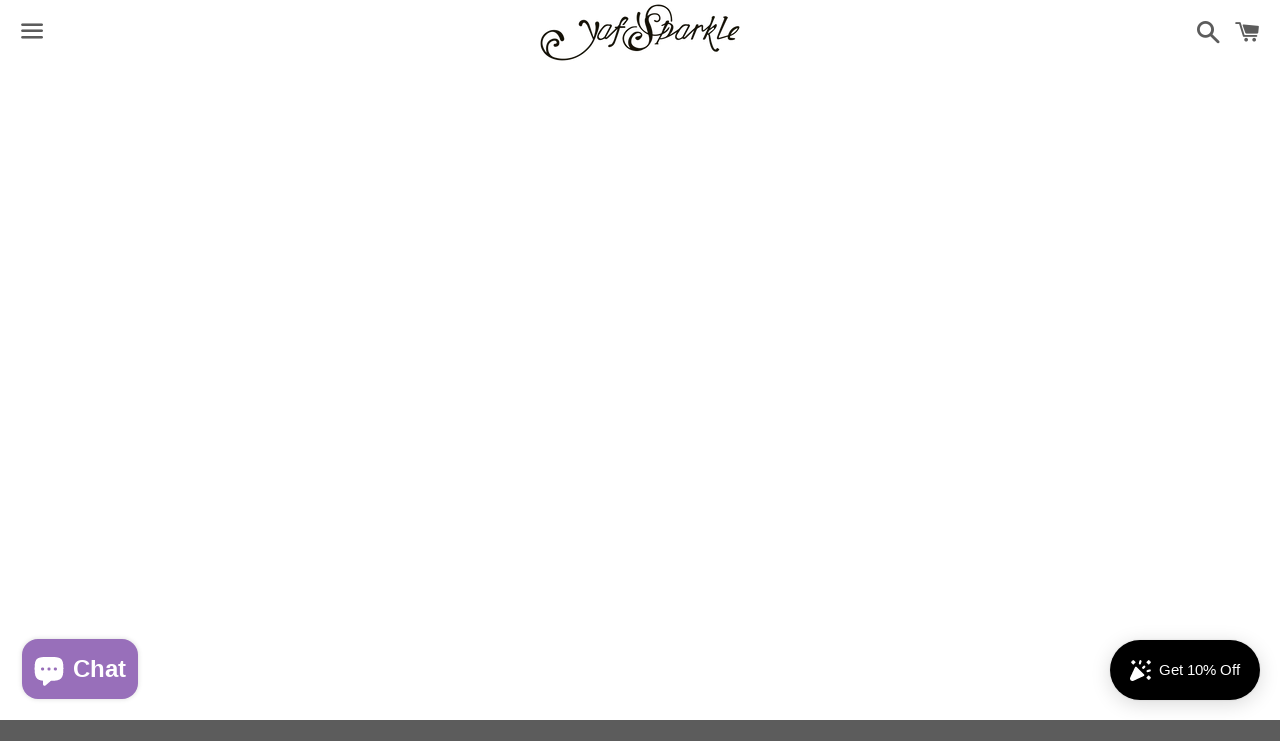

--- FILE ---
content_type: text/javascript; charset=utf-8
request_url: https://yafsparkle.com/products/sarah-michiko-double-sapphire-ring.js
body_size: 979
content:
{"id":6995963347125,"title":"Sarah Michiko, Double Sapphire Ring","handle":"sarah-michiko-double-sapphire-ring","description":"\u003cp\u003e\u003cmeta charset=\"utf-8\"\u003e\u003cspan data-mce-fragment=\"1\"\u003e.26 \u0026amp; .22 Ct Pear shaped Sapphire precious stones in a 14K White Gold ring. On hand in Size 6, please contact us for other sizes. \u003c\/span\u003e\u003c\/p\u003e\n\u003cp\u003e\u003cspan data-mce-fragment=\"1\"\u003e\u003cmeta charset=\"utf-8\"\u003eSarah Michiko's affinity with Sapphire gemstones lasts on and becomes a center piece of her latest collection. This elegant ring has a sole focus on the royal blue precious stone, when two stones meet to share the light. A beautiful addition to most outfits!\u003c\/span\u003e\u003c\/p\u003e","published_at":"2021-09-21T19:57:02-04:00","created_at":"2021-09-21T19:57:00-04:00","vendor":"Sarah Michiko","type":"Rings","tags":["14K White Gold","Sapphire"],"price":67500,"price_min":67500,"price_max":67500,"available":true,"price_varies":false,"compare_at_price":null,"compare_at_price_min":0,"compare_at_price_max":0,"compare_at_price_varies":false,"variants":[{"id":41074579177653,"title":"Default Title","option1":"Default Title","option2":null,"option3":null,"sku":"SM-R61","requires_shipping":true,"taxable":true,"featured_image":null,"available":true,"name":"Sarah Michiko, Double Sapphire Ring","public_title":null,"options":["Default Title"],"price":67500,"weight":0,"compare_at_price":null,"inventory_management":"shopify","barcode":"","requires_selling_plan":false,"selling_plan_allocations":[]}],"images":["\/\/cdn.shopify.com\/s\/files\/1\/0584\/7013\/8037\/products\/sm-r61.jpg?v=1632268622"],"featured_image":"\/\/cdn.shopify.com\/s\/files\/1\/0584\/7013\/8037\/products\/sm-r61.jpg?v=1632268622","options":[{"name":"Title","position":1,"values":["Default Title"]}],"url":"\/products\/sarah-michiko-double-sapphire-ring","media":[{"alt":null,"id":23975402406069,"position":1,"preview_image":{"aspect_ratio":0.75,"height":1200,"width":900,"src":"https:\/\/cdn.shopify.com\/s\/files\/1\/0584\/7013\/8037\/products\/sm-r61.jpg?v=1632268622"},"aspect_ratio":0.75,"height":1200,"media_type":"image","src":"https:\/\/cdn.shopify.com\/s\/files\/1\/0584\/7013\/8037\/products\/sm-r61.jpg?v=1632268622","width":900}],"requires_selling_plan":false,"selling_plan_groups":[]}